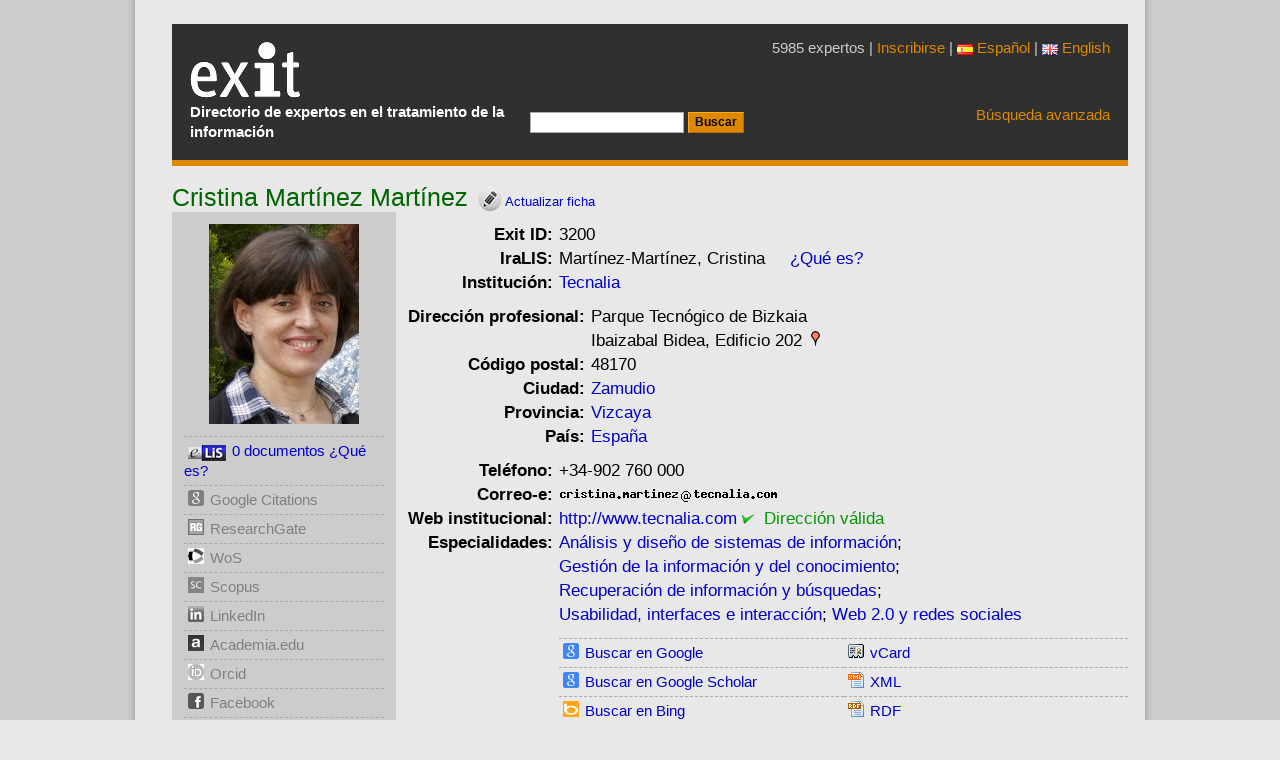

--- FILE ---
content_type: text/html; charset=UTF-8
request_url: https://www.directorioexit.info/ficha3200
body_size: 5055
content:
<!DOCTYPE html>
<html xmlns="http://www.w3.org/1999/xhtml" lang="es">
<head>
<meta charset="utf-8">
<meta name="viewport" content="width=device-width, initial-scale=1, shrink-to-fit=no">
<meta http-equiv="x-ua-compatible" content="ie=edge">
<link rel="stylesheet" href="https://www.directorioexit.info/jscss/bootstrap3/css/tether.css" type="text/css" />
<link rel="stylesheet" href="https://www.directorioexit.info/jscss/bootstrap3/css/bootstrap.min.css">
<link rel="stylesheet" href="https://www.directorioexit.info/jscss/formvalidation/css/formValidation.min.css" type="text/css" />
<link rel="stylesheet" href="https://www.directorioexit.info/jscss/directorios.css" type="text/css" />
<link rel="stylesheet" href="https://www.directorioexit.info/exit/jscss/directorio_exit.css" type="text/css" /><link rel="shortcut icon" href="/favicon.ico" type="image/x-icon" />
<base href="https://www.directorioexit.info/" />
<title> Cristina Martínez Martínez - Directorio EXIT</title>
<meta name="dc.title" content=" Cristina Martínez Martínez - Directorio EXIT" />
<meta name="citation_title" content=" Cristina Martínez Martínez - Directorio EXIT" />


<script type="text/javascript">
function base64_encode (data) {
  // http://kevin.vanzonneveld.net
  // +   original by: Tyler Akins (http://rumkin.com)
  // +   improved by: Bayron Guevara
  // +   improved by: Thunder.m
  // +   improved by: Kevin van Zonneveld (http://kevin.vanzonneveld.net)
  // +   bugfixed by: Pellentesque Malesuada
  // +   improved by: Kevin van Zonneveld (http://kevin.vanzonneveld.net)
  // +   improved by: Rafał Kukawski (http://kukawski.pl)
  // *     example 1: base64_encode('Kevin van Zonneveld');
  // *     returns 1: 'S2V2aW4gdmFuIFpvbm5ldmVsZA=='
  // mozilla has this native
  // - but breaks in 2.0.0.12!
  //if (typeof this.window['btoa'] == 'function') {
  //    return btoa(data);
  //}
  var b64 = "ABCDEFGHIJKLMNOPQRSTUVWXYZabcdefghijklmnopqrstuvwxyz0123456789+/=";
  var o1, o2, o3, h1, h2, h3, h4, bits, i = 0,
    ac = 0,
    enc = "",
    tmp_arr = [];

  if (!data) {return data;}

  do { // pack three octets into four hexets
    o1 = data.charCodeAt(i++);
    o2 = data.charCodeAt(i++);
    o3 = data.charCodeAt(i++);
    bits = o1 << 16 | o2 << 8 | o3;
    h1 = bits >> 18 & 0x3f;
    h2 = bits >> 12 & 0x3f;
    h3 = bits >> 6 & 0x3f;
    h4 = bits & 0x3f;
    tmp_arr[ac++] = b64.charAt(h1) + b64.charAt(h2) + b64.charAt(h3) + b64.charAt(h4);
  } while (i < data.length);
  enc = tmp_arr.join('');
  var r = data.length % 3;
  return (r ? enc.slice(0, r - 3) : enc) + '==='.slice(r || 3);
}
</script>
<script type="text/javascript">function externo(URL) {v_consul=window.open(URL,"consulta","resizable=1;menubar=yes,scrollbars=yes,status=yes,toolbar=yes,directories=0,location=0,width=700,height=400" );v_consul.focus();}</script>
<script type="text/javascript">function indices(form) {document.location = "indices/"+form.campo[form.campo.selectedIndex].value;};</script>
<script type="text/javascript" src="https://www.directorioexit.info/exit/jscss/ficha.js"></script>
</head>
<body style="margin: 0px auto">
<script src="https://www.directorioexit.info/jscss/jquery-2.2.1.min.js"></script>
<script type="text/javascript" src="https://www.directorioexit.info/jscss/bootstrap3/js/tether.js"></script>
<script src="https://www.directorioexit.info/jscss/bootstrap3/js/bootstrap.min.js"></script>
<script type="text/javascript" src="https://www.directorioexit.info/jscss/formvalidation/js/formValidation.min.js"></script>
<script type="text/javascript" src="https://www.directorioexit.info/jscss/formvalidation/js/framework/bootstrap.min.js"></script>
<div class="container" id="contenedor">
<div class="cap">
<table class="cap">
<tr><td class="cap">
<div id="logotipo"><a href="https://www.directorioexit.info/"></a><h1>Directorio Exit</h1></div>
<p class="subtitol">Directorio de expertos en el tratamiento de la información</p></td>
<td class="capcerca"><form action="lista" method="post"><input type="hidden" name="campo" value="APELLIDOS" /><input type="hidden" name="directorio" value="exit" /><input type="text" name="texto" value="" /> <input type="submit" value="Buscar" class="boto" /></form></td><td class="capavan"><p class="expertos">5985 expertos | <a href="/nueva">Inscribirse</a>
 | <a href="https://www.directorioexit.info/idioma/es"><img src="imagenes/es.png" />&nbsp;Español</a> | <a href="https://www.directorioexit.info/idioma/en"><img src="imagenes/en.png" />&nbsp;English</a>
</p><a href="">Búsqueda avanzada</a>
</td></tr></table>
</div>
<div id="pagina" class="cf"><div id="gt_ficha"><div itemscope itemtype="http://schema.org/Person">
<h2 style="display:inline"><span itemprop="name"> Cristina Martínez Martínez</span></h2><a href="ficha3200/modificar"><img src="exit/imagenes/modificar.png" alt="Modificar" style="width:24px;height:24px;vertical-align:top;margin:3px 0 0 10px" /><span style="font-size:10pt"> Actualizar ficha</span></a></h2>

<table style="width:100%">
<tr><td class="lateral"><div style="width:200px;height:200px;text-align:center;margin-bottom:12px"><img src="https://www.directorioexit.info/exit/fotos/200/3200.jpg" alt=" Cristina Martínez Martínez" class="foto" /></div>

<div id="lateral" style="border:0px #000 solid">
<ul>
<li id="elis"> </li>
<li><img src="exit/imagenes/google.png" alt="Google Citations" class="icono" style="-webkit-filter:grayscale(100%);filter:grayscale(100%);" /><a id="unknow" style="color:gray">Google Citations</a></li>

<li><img src="exit/imagenes/researchgate.png" alt="ResearchGate" class="icono" style="-webkit-filter:grayscale(100%);filter:grayscale(100%);" /><a id="unknow" style="color:gray">ResearchGate</a></li>

<li><img src="exit/imagenes/wos.png" alt="Web of Science" class="icono" style="-webkit-filter:grayscale(100%);filter:grayscale(100%);" /><a id="unknow" style="color:gray">WoS</a></li>

<li><img src="exit/imagenes/scopus.png" alt="Scopus" class="icono" style="-webkit-filter:grayscale(100%);filter:grayscale(100%);" /><a id="unknow" style="color:gray">Scopus</a></li>
<li><img src="exit/imagenes/in.png" alt="LinkedIn" class="icono" style="-webkit-filter:grayscale(100%);filter:grayscale(100%);" /><a id="unknow" style="color:gray">LinkedIn</a></li>

<li><img src="exit/imagenes/academia.png" alt="Academia.edu" class="icono" style="-webkit-filter:grayscale(100%);filter:grayscale(100%);" /><a id="unknow" style="color:gray">Academia.edu</a></li>

<li><img src="exit/imagenes/orcid.png" alt="Orcid" class="icono" style="-webkit-filter:grayscale(100%);filter:grayscale(100%);" /><a id="unknow" style="color:gray">Orcid</a></li>

<li><img src="exit/imagenes/fb.png" alt="Facebook" class="icono" style="-webkit-filter:grayscale(100%);filter:grayscale(100%);" /><a id="unknow" style="color:gray">Facebook</a></li>

<li><img src="exit/imagenes/tw.png" alt="Twitter" class="icono" style="-webkit-filter:grayscale(100%);filter:grayscale(100%);" /><a id="unknow" style="color:gray">Twitter</a></li>

<li><img src="exit/imagenes/bluesky.png" alt="Bluesky" class="icono" style="-webkit-filter:grayscale(100%);filter:grayscale(100%);" /><a id="unknow" style="color:gray">Bluesky</a></li>

</ul>
</div>

</td><td class="ficha">
<table class="ficha">
<tr><th>Exit ID:</th><td>3200</td></tr>
<tr><th>IraLIS:</th><td><div id="iralis"></div></td></tr>
<tr><th>Institución:</th><td><span class="org" itemprop="affiliation"><a href="lista/institucion/--VGVjbmFsaWE,">Tecnalia</a> </span></td></tr><tr><td colspan="2"><div itemprop="address" itemscope itemtype="http://schema.org/PostalAddress"><table class="ficha" style="width:90%">
<tr><th>Dirección&nbsp;profesional:</th><td><span itemprop="streetAddress">Parque Tecnógico de Bizkaia <br>Ibaizabal Bidea, Edificio 202</span><a href="javascript:externo('https://maps.google.es/?t=m&amp;q=Parque Tecnógico de Bizkaia <br>Ibaizabal Bidea, Edificio 202, Zamudio, ES')"><img src="exit/imagenes/ubicacion.gif" class="ubicacion" alt="Ubicaciï¿½n en Google Maps" /></a></td></tr><tr><th>Código&nbsp;postal:</th><td><span itemprop="postalCode">48170</span></td></tr><tr><th>Ciudad:</th><td><span id="CIUDAD" class="adr locality" itemprop="addressLocality"><a href="lista/CIUDAD/--WmFtdWRpbw,,">Zamudio</a> </span></td></tr><tr><th>Provincia:</th><td><span id="PROVINCIA" itemprop="addressRegion"><a href="lista/PROVINCIA/--Vml6Y2F5YQ,,">Vizcaya</a> </span></td></tr><tr><th>País:</th><td><span itemprop="addressCountry"><a href="lista/PAIS/ES">España</a></span></td></tr></table></div></td></tr>
<tr><th>Teléfono:</th><td><span itemprop="telephone">+34-902 760 000</span></td></tr><tr><th>Correo-e:</th><td><span itemprop="email"><img class="mailtoimg" alt="nombre_correo" style="border:0px;" src="nmgn.php?tp=I0dUWTNKcGMzUnBibUV1YldGeWRHbHVaWG89" /><img style="border:0px;" src="https://www.directorioexit.info//exit/imagenes/arrobita.png" alt="arrobita" width="12" height="13" /><img class="mailtoimg" alt="dominio_correo" style="border:0px;" src="nmgn.php?tp=I0dUZEdWamJtRnNhV0V1WTI5dA==" /></span></td></tr><tr><th>Web&nbsp;institucional:</th><td><a  class="nobreak" itemprop="url" href="javascript:externo('http://www.tecnalia.com')">http://www.tecnalia.com</a>&nbsp;<span id="url_validar0"> </span></td></tr><tr><th style="vertical-align:top">Especialidades:</th><td><span style="white-space:nowrap;"><a href="lista/materia/--QW7DoWxpc2lzIHkgZGlzZcOxbyBkZSBzaXN0ZW1hcyBkZSBpbmZvcm1hY2nDs24,">Análisis y diseño de sistemas de información</a></span>; <span style="white-space:nowrap;"><a href="lista/materia/--R2VzdGnDs24gZGUgbGEgaW5mb3JtYWNpw7NuIHkgZGVsIGNvbm9jaW1pZW50bw,,">Gestión de la información y del conocimiento</a></span>; <span style="white-space:nowrap;"><a href="lista/materia/--UmVjdXBlcmFjacOzbiBkZSBpbmZvcm1hY2nDs24geSBiw7pzcXVlZGFz">Recuperación de información y búsquedas</a></span>; <span style="white-space:nowrap;"><a href="lista/materia/--VXNhYmlsaWRhZCwgaW50ZXJmYWNlcyBlIGludGVyYWNjacOzbg,,">Usabilidad, interfaces e interacción</a></span>; <span style="white-space:nowrap;"><a href="lista/materia/--V2ViIDIuMCB5IHJlZGVzIHNvY2lhbGVz">Web 2.0 y redes sociales</a></span></td></tr>
<tr><td></td><td>

<div id="formatos">
<table class="cap">
<tr><td class="formatos">
<ul>
<li><img src="exit/imagenes/google.png" alt="Google" class="icono" /><a href='javascript:google("\"Cristina Martinez Martinez\" OR \"Martinez Martinez Cristina\"")'>Buscar en Google</a></li>
<li><img src="exit/imagenes/google.png" alt="Google Scholar" class="icono" /><a href='javascript:scholar("\"Cristina Martínez Martínez\" OR \"Martínez Martínez Cristina\" OR \"C Martínez Martínez\" OR \"Martínez Martínez C\"")'>Buscar en Google Scholar</a></li>
<li class="ultimolateral"><img src="exit/imagenes/bing.png" alt="Bing" class="icono" /><a href='javascript:msn("\"Cristina Martinez Martinez\" OR \"Martinez Martinez Cristina\"")'>Buscar en Bing</a></li>
<li class="ultimolateral"><img src="exit/imagenes/yahoo.png" alt="Yahoo!" class="icono" /><a href='javascript:yahoo("\"Cristina Martinez Martinez\" OR \"Martinez Martinez Cristina\"")'>Buscar en Yahoo!</a></li>
</ul>
</td>
<td class="formatos">
<ul>
<li><img src="exit/imagenes/vcard.png" alt="vCard" class="icono" /><a href="https://www.directorioexit.info/consulta.php?directorio=exit&amp;formato=VCard&amp;campo=ID&amp;texto=3200">vCard</a></li>
<li><img src="exit/imagenes/xml.gif" alt="XML" class="icono" /><a href="https://www.directorioexit.info/consulta.php?directorio=exit&amp;formato=XML&amp;campo=ID&amp;texto=3200">XML</a></li>
<li class="ultimolateral"><img src="exit/imagenes/rdf.gif" alt="RDF" class="icono" /><a href="https://www.directorioexit.info/consulta.php?directorio=exit&amp;formato=RDF&amp;campo=ID&amp;texto=3200">RDF</a></li>
<li class="ultimolateral"><img src="exit/imagenes/similares.gif" alt="similares" class="icono" /><a href="https://www.directorioexit.info/similares/3200">similares</a></li>
</ul>
</td></tr></table>
</div>

</td></tr></table>
</td></tr></table>

<script type="text/javascript" src="/gtbib/jscss/prototype.js"></script>
<script type="text/javascript">
  document.getElementById('iralis').innerHTML = '<img src=\"/gtbib/imagenes/buscando.gif" alt=\"Buscando\"> searching IRALIS....';
  new Ajax.Updater('iralis', 'https://www.directorioexit.info/buscar_iralis.php', { method: 'get', parameters: {apellidos: 'Martínez Martínez', nombre: 'Cristina', mail: 'cristina.martinez@tecnalia.com', mail_personal: '', iralis_id: '', idioma: ''}, evalScripts: true });
  new Ajax.Updater('url_validar0', 'https://www.directorioexit.info/url_validar.php', { method: 'get', parameters: {url: 'aHR0cDovL3d3dy50ZWNuYWxpYS5jb20=', agente: 's', directorio: 'exit', notificar: ''}, evalScripts: true });
  new Ajax.Updater('url_validar1', 'https://www.directorioexit.info/url_validar.php', { method: 'get', parameters: {url: '', agente: 's', directorio: 'exit', notificar: ''}, evalScripts: true });
  new Ajax.Updater('pagerank', 'https://www.directorioexit.info/ficha3200/pagerank', { method: 'get' , evalScripts: true });
  new Ajax.Updater('pagerankp', 'https://www.directorioexit.info/ficha3200/pagerank/p', { method: 'get' , evalScripts: true });
</script>
</div>

<script type="text/javascript">
		var aelem=document.createElement('a');
		aelem.setAttribute("href","https://www.directorioexit.info/ficha3200/modificar");
		aelem.setAttribute("title","modificar");
		var imgelem=document.createElement('img');
		imgelem.setAttribute("src", "https://www.directorioexit.info/exit/imagenes/modificar.png");
		imgelem.setAttribute("alt", "modificar");
		aelem.appendChild(imgelem);
		if (document.getElementById('pagina_titulo'))
		  {
		  var lielem=document.getElementById('pagina_titulo');
		  lielem.appendChild(aelem);
		  };
		</script>
</div><div class="peu">
<table>
<tr><td class="pie1">
<p>Contacto:  <a href="mailto:gestor@directorioexit.info">gestor@directorioexit.info</a> 2005-2025</p>
<p>Gesti&oacuten: <a href="https://www.directorioexit.info/ficha46">Tom&agrave;s Baiget</a></p>
<p>Desarrollo tecnol&oacute;gico: <a href="https://www.directorioexit.info/ficha16">Josep-Manuel Rodr&iacute;guez-Gair&iacute;n</a></p>
<p>Dise&ntilde;o de interacci&oacute;n: <a href="https://www.directorioexit.info/ficha17">Jorge Franganillo</a></p><p>&nbsp;</p>
</td><td class="pie2"><p><b>Sobre Exit</b></p><p><a href="https://www.directorioexit.info/mision">Misión</a></p><p><a href="https://www.directorioexit.info/comite">Comité evaluador</a></p><p><a href="https://www.directorioexit.info/privacidad">Confidencialidad</a></p></td><td><p><b>Participa</b></p><p><a href="https://www.directorioexit.info/nueva">Inscribirse</a></p><p><a href="https://www.directorioexit.info/cooperaciones">Cooperaciones</a></p><p><a href="https://www.directorioexit.info/enlazar">Enlaza a Exit</a></p></td></tr>
</table>
</div>
<script src="https://www.google-analytics.com/urchin.js" type="text/javascript">
</script>
<script type="text/javascript">
_uacct = "UA-364466-2";
urchinTracker();
</script>
<!-- Start of StatCounter Code -->
<script type="text/javascript">
var sc_project=729974;
var sc_partition=6;
var sc_security="d5efa356";
</script>
<script type="text/javascript" src="https://www.statcounter.com/counter/counter_xhtml.js"></script><noscript><div class="statcounter"><a class="statcounter" href="http://www.statcounter.com/"><img class="statcounter" src="http://c7.statcounter.com/counter.php?sc_project=729974&amp;java=0&amp;security=d5efa356" alt="free web tracker" /></a></div></noscript>
<!-- End of StatCounter Code --></div>
</body></html>

--- FILE ---
content_type: text/html; charset=UTF-8
request_url: https://www.directorioexit.info/buscar_iralis.php?apellidos=Mart%C3%ADnez%20Mart%C3%ADnez&nombre=Cristina&mail=cristina.martinez%40tecnalia.com&mail_personal=&iralis_id=&idioma=
body_size: 257
content:
Martínez-Martínez, Cristina<script type="text/javascript">
document.getElementById('elis').innerHTML = '<img src="/gtbib/imagenes/buscando.gif" alt="Search"> searching ELIS....';
new Ajax.Updater('elis', 'https://www.directorioexit.info/buscar_elis.php', { method: 'get',   parameters: {apellidos: 'Martinez-Martinez, Cristina', idioma: ''}, evalScripts: true });</script>&nbsp;&nbsp;&nbsp;&nbsp;&nbsp;<a href='https://www.iralis.org'>¿Qué es?</a>

--- FILE ---
content_type: text/html; charset=UTF-8
request_url: https://www.directorioexit.info/url_validar.php?url=aHR0cDovL3d3dy50ZWNuYWxpYS5jb20%3D&agente=s&directorio=exit&notificar=
body_size: 100
content:
<span style="color:#090"><img src="/gtbib/imagenes/ok.png" style="vertical-align:middle" height="12" width="12" title="Dirección válida" alt="Dirección válida" border="0">&nbsp;&nbsp;Dirección&nbsp;válida</span>

--- FILE ---
content_type: text/html; charset=UTF-8
request_url: https://www.directorioexit.info/buscar_elis.php?apellidos=Martinez-Martinez%2C%20Cristina&idioma=
body_size: 94
content:
<a href= "http://eprints.rclis.org/information.html" target="elis"><img class="elis" id="img_elis" src="https://www.directorioexit.info/exit/imagenes/elis.png" /> 0 documentos ¿Qué es?</a>